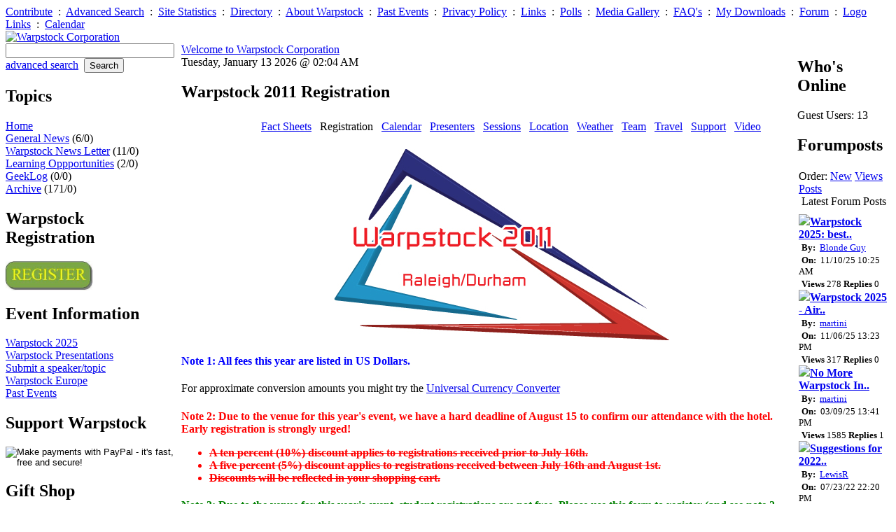

--- FILE ---
content_type: text/html; charset=iso-8859-1
request_url: http://warpstock.org/staticpages/index.php?page=ws2011_registration
body_size: 38160
content:

<!DOCTYPE HTML PUBLIC "-//W3C//DTD HTML 4.01 Transitional//EN" "http://www.w3.org/TR/html4/loose.dtd">
<html>
<head>
<title>Warpstock Corporation - Warpstock 2011 Registration</title>
<!-- link rel="SHORTCUT ICON" href="http://www.warpstock.org/favicon.ico" -->
<!--
<meta http-equiv="Pragma" content="no-cache">
-->
<link rel="stylesheet" type="text/css" href="http://www.warpstock.org/layout/professional/style.css" title="professional">
<link rel="alternate" type="application/rss+xml" hreflang="en-us" href="http://www.warpstock.org/backend/warpstock-whole_site.rss" title="RSS Feed: Warpstock">
<link rel="home" href="http://www.warpstock.org/" title="Home">
<link rel="search" href="http://www.warpstock.org/search.php" title="Advanced Search">
<link rel="stylesheet" type="text/css" href="http://www.warpstock.org/mediagallery/mediagallery.css?ver=5">
<script type="text/javascript" src="http://www.warpstock.org/mediagallery/js/swfobject.js"></script>
<script type="text/javascript">var mgBaseURL = 'http://www.warpstock.org/mediagallery'</script>
<script type="text/javascript" src="http://www.warpstock.org/mediagallery/js/mediagallery.js"></script>
<link rel="stylesheet" type="text/css" href="http://www.warpstock.org/captcha/style.css">

<!-- Load Common Javascript Libraries -->
<script type="text/javascript" src="http://www.warpstock.org/javascript/common.js"></script>

</head>

<body dir="ltr">
    <div class="header-navigation-container">
        <div class="header-navigation-line">
            <a href="http://www.warpstock.org/submit.php?type=story" class="header-navigation">Contribute</a>&nbsp;&nbsp;:&nbsp;
<a href="http://www.warpstock.org/search.php" class="header-navigation">Advanced Search</a>&nbsp;&nbsp;:&nbsp;
<a href="http://www.warpstock.org/stats.php" class="header-navigation">Site Statistics</a>&nbsp;&nbsp;:&nbsp;
<a href="http://www.warpstock.org/directory.php" class="header-navigation">Directory</a>&nbsp;&nbsp;:&nbsp;
<a href="http://www.warpstock.org/staticpages/index.php?page=about" class="header-navigation">About Warpstock</a>&nbsp;&nbsp;:&nbsp;
<a href="http://www.warpstock.org/staticpages/index.php?page=past_events" class="header-navigation">Past Events</a>&nbsp;&nbsp;:&nbsp;
<a href="http://www.warpstock.org/staticpages/index.php?page=privacy_policy" class="header-navigation">Privacy Policy</a>&nbsp;&nbsp;:&nbsp;
<a href="http://www.warpstock.org/links/index.php" class="header-navigation">Links</a>&nbsp;&nbsp;:&nbsp;
<a href="http://www.warpstock.org/polls/index.php" class="header-navigation">Polls</a>&nbsp;&nbsp;:&nbsp;
<a href="http://www.warpstock.org/mediagallery/index.php" class="header-navigation">Media Gallery</a>&nbsp;&nbsp;:&nbsp;
<a href="http://www.warpstock.org/faqman/index.php" class="header-navigation">FAQ's</a>&nbsp;&nbsp;:&nbsp;
<a href="http://www.warpstock.org/filemgmt/index.php" class="header-navigation">My Downloads</a>&nbsp;&nbsp;:&nbsp;
<a href="http://www.warpstock.org/forum/index.php" class="header-navigation">Forum</a>&nbsp;&nbsp;:&nbsp;
<a href="http://www.warpstock.org/logos/index.php" class="header-navigation">Logo Links</a>&nbsp;&nbsp;:&nbsp;
<a href="http://www.warpstock.org/calendar/index.php" class="header-navigation">Calendar</a>&nbsp;&nbsp;

        </div>
    </div>
    <div class="header-logobg-container-outer">
        <table width="100%" border="0" cellpadding="0" cellspacing="0" class="header-logobg-container-inner">
            <tr>
                <td class="header-logobg-left">
                    <a href="http://www.warpstock.org/"><img src="http://www.warpstock.org/layout/professional/images/logo.png" width="113" height="67" alt="Warpstock Corporation" border="0"></a>
                </td>
                <td class="header-logobg-right">
                    <span class="site-slogan"></span>
                </td>
            </tr>
        </table>
    </div>
    <table border="0" cellspacing="0" cellpadding="0" width="100%">
        <tr>
            <!-- Start of Left blocks -->
<td class="block-featured-left" style="vertical-align:top;">
                    <div class="searchform-box">
                        <form class="searchform-elements" action="http://www.warpstock.org/search.php" method="GET">
                            <input type="text" name="query" size="28" maxlength="255"><br>
                            <input type="hidden" name="type" value="all">
                            <a href="http://www.warpstock.org/search.php" class="advancedsearch">advanced search</a>&nbsp;
                            <input type="hidden" name="mode" value="search">
                            <input type="submit" value="Search">
                        </form>
                    </div>
                    <div class="block-bg-left">
                        <div class="block-box-left">
    <span class="block-helpicon">
        
    </span>
    <h2>Topics</h2>
<div class="topicoption"><a href="http://www.warpstock.org/index.php">Home</a> </div>
<div class="topicoption"><a href="http://www.warpstock.org/index.php?topic=General">General News</a> (6/0)</div>
<div class="topicoption"><a href="http://www.warpstock.org/index.php?topic=WSNewsLetter">Warpstock News Letter</a> (11/0)</div>
<div class="topicoption"><a href="http://www.warpstock.org/index.php?topic=learning">Learning Oppportunities</a> (2/0)</div>
<div class="topicoption"><a href="http://www.warpstock.org/index.php?topic=GeekLog">GeekLog</a> (0/0)</div>
<div class="topicoption"><a href="http://www.warpstock.org/index.php?topic=Archive">Archive</a> (171/0)</div>
</div>
<div class="aligncenter">
    <div class="block-divider-left"></div>
</div>

<div class="block-box-left">
    <span class="block-helpicon">
        
    </span>
    <h2>Warpstock Registration</h2>
<a href="/staticpages/index.php?page=ws2025-registration"><img
src="/staticpages/images/register_button_1.jpg" alt="Register for this year's Warpstock!"
border="0" width="125"></a>
</div>
<div class="aligncenter">
    <div class="block-divider-left"></div>
</div>

<div class="block-box-left">
    <span class="block-helpicon">
        
    </span>
    <h2>Event Information</h2>
<a href='/staticpages/index.php?page=ws2025-home'>Warpstock 2025</a><br>
<a href='/filemgmt/viewcat.php?cid=15'>Warpstock  Presentations</a><br>
<a href='/staticpages/index.php?page=speaker_topic'>Submit a speaker/topic</a><br>
<a href='https://www.warpstock.eu/'>Warpstock Europe</a><br>
<a href='/staticpages/index.php?page=past_events'>Past Events</a><br>
</div>
<div class="aligncenter">
    <div class="block-divider-left"></div>
</div>

<div class="block-box-left">
    <span class="block-helpicon">
        
    </span>
    <h2>Support Warpstock</h2>
<form action="https://www.paypal.com/cgi-bin/webscr" method="post">
<input type="hidden" name="cmd" value="_s-xclick">
<input type="image" src="/images/paypal/x-click-but04.gif" border="0" name="submit" alt="Make payments with PayPal - it's fast, free and secure!">
<img alt="" border="0" src="/images/paypal/pixel.gif" width="1" height="1">
<input type="hidden" name="encrypted" value="-----BEGIN [base64]/SM477n/zucIw9310kXRO3ARhOpkhC2wM9B04J68T+SvusPKcHQPrxATfV6QgRqlOC4Wo0Rga9Gcv73f9/ksfdbBEYenuBVNrbk13pnccwo24AoZYKzzJ/[base64]/[base64]/hJl66/RGqrj5rFb08sAABNTzDTiqqNpJeBsYs/[base64]/MA0GCSqGSIb3DQEBBQUAA4GBAIFfOlaagFrl71+jq6OKidbWFSE+Q4FqROvdgIONth+8kSK//Y/4ihuE4Ymvzn5ceE3S/[base64]/WWSfxy1Tftj2YgpO3Lzg71G0aj1T4IGV8av+O/8fZYXYI/euEtJz5ua75BZRRCa7Szo1FZ3IGLM8fNeFE+pb9PohhsRd9-----END PKCS7-----
">
</form>
</div>
<div class="aligncenter">
    <div class="block-divider-left"></div>
</div>

<div class="block-box-left">
    <span class="block-helpicon">
        
    </span>
    <h2>Gift Shop</h2>
<a href=/staticpages/index.php?page=gift_shop_main>See our specials!</a>
</div>
<div class="aligncenter">
    <div class="block-divider-left"></div>
</div>

<div class="block-box-left">
    <span class="block-helpicon">
        
    </span>
    <h2>Get Warpstock Gear!</h2>
<a href="https://www.cafepress.com/warpstock"><img src="/images/cafepress.gif" width="125" height="62" alt="Support This Site" border="0"></a>
</div>
<div class="aligncenter">
    <div class="block-divider-left"></div>
</div>

<div class="block-box-left">
    <span class="block-helpicon">
        
    </span>
    <h2>User Functions</h2>
<form action="http://www.warpstock.org/users.php" method="POST" style="margin-top:5px;margin-bottom:5px;">
  <b><label for="loginname">Username</label>:</b><br>
  <input type="text" size="10" name="loginname" value="" id="loginname"><br>
  
  <b><label for="passwd">Password</label>:</b><br>
  <input type="password" size="10" name="passwd" id="passwd"><br>
  <input type="submit" value="Login">
</form>
Don't have an account yet?  Sign up as a <a href="http://www.warpstock.org/users.php?mode=new">New User</a><br>
Lost your <a href="http://www.warpstock.org/users.php?mode=getpassword">password</a>?
</div>
<div class="aligncenter">
    <div class="block-divider-left"></div>
</div>

<div class="block-box-left">
    <span class="block-helpicon">
        
    </span>
    <h2>Older Stories</h2>
<h3>Tuesday<small>11-Jul</small></h3>
<ul class="list-older-stories">  <li><a href="http://www.warpstock.org/article.php?story=ebay-for-charity">Donate to Warpstock through eBay!</a> (0)</li></ul><br><h3>Sunday<small>08-Jul</small></h3>
<ul class="list-older-stories">  <li><a href="http://www.warpstock.org/article.php?story=20070708134657847">Warpstock 2007 </a> (0)</li></ul>
</div>
<div class="aligncenter">
    <div class="block-divider-left"></div>
</div>

<div class="block-box-left">
    <span class="block-helpicon">
        
    </span>
    <h2>Random Logos</h2>
<p align="center"><a href="http://www.backwoodswireless.net/"><img src="http://www.warpstock.org/logos/images/logo_backwoods_wireless.gif" alt="Backwoods Wireless" width="99" height="75" border="0" /></a></p><br /><p align="center"><a href="http://home.ptd.net/~madodel/index.html"><img src="http://www.warpstock.org/logos/images/logo_dodel.jpg" alt="Mark Dodel" width="90" height="87" border="0" /></a></p><br /><p align="center"><a href="http://www.finnsoft.com"><img src="http://www.warpstock.org/logos/images/logo_finnsoft.com.jpg" alt="Finnegan Software" width="100" height="100" border="0" /></a></p><br /><p align="center"><a href="http://www.warpstock.org/logos/index.php">View Logos</a></p></div>
<div class="aligncenter">
    <div class="block-divider-left"></div>
</div>

<div class="block-box-left">
    <span class="block-helpicon">
        
    </span>
    <h2>This site is</h2>
Powered by...<br />
<p><a href="https://www.arcanoae.com/arcaos" img="logos/images/logo_arca_noae.jpg">ArcaOS</a>
</div>
<div class="aligncenter">
    <div class="block-divider-left"></div>
</div>


                        <div class="block-bg-spreader"></div>
                    </div>
                </td>
                <td class="block-outerborder-left">
                    <div style="background:transparent; width:10px; height:1px;"></div>
                </td>


            <td class="story-container" width="100%" style="vertical-align:top;">
                <div class="header-welcomeanddate-box">
                    <div class="header-welcomeanddate-text">
                        <a href="http://www.warpstock.org">Welcome to  Warpstock Corporation</a><br>Tuesday, January 13 2026 @ 02:04 AM
                    </div>
                </div>

                <!-- START OF CONTENT AREA -->
<div class="block-box">
    <span class="block-helpicon">
        
    </span>
    <h2>Warpstock 2011 Registration</h2><table width=95% border=0 cellpadding=5>
<tr width=95%>
<td width=95% align=right>
<a href='/staticpages/index.php?page=ws2011_factsheets'>
        Fact Sheets</a>
</td>
<td align=right>
        Registration
</td>
<td align=right>
<a href='/calendar.php?mode=&view=week&month=10&day=14&year=2011'>
        Calendar</a>
</td>
<td align=right>
<a href='/staticpages/index.php?page=ws2011_presenters'>
        Presenters</a>
</td>
<td align=right>
<a href='/staticpages/index.php?page=ws2011_sessions'>
        Sessions</a>
</td>
<td align=right>
<a href='/staticpages/index.php?page=ws2011_location'>
        Location</a>
</td>
<td align=right>
<a href='/staticpages/index.php?page=ws2011_weather'>
        Weather</a>
</td>
<td align=right>
<a href='/staticpages/index.php?page=ws2011_team'>
        Team</a>
</td>
<td align=right>
<a href='/staticpages/index.php?page=ws2011_travel'>
        Travel</a>
</td>
<td align=right>
<a href='/staticpages/index.php?page=ws2011_support'>
        Support</a>
</td>
<td align=right>
<a href='/staticpages/index.php?page=ws2011_video'>
        Video</a>
</td>
</tr>
</table>

<!-- InstanceBeginEditable name="general_text" -->
<p>
<center>
<img src=/staticpages/images/ws2011_large.jpg>
</center>
<P>

<div>
<h4><font color="blue"> Note 1: All fees this year are listed in US
Dollars.</font></h4>
<p> For approximate conversion amounts you might try the <a
target="currency" href="http://www.xe.com/ucc/">Universal Currency
Converter</a>
</p>
<h4><font color="red"> Note 2: Due to the venue for this year's event,
we have a hard deadline of August 15 to confirm our attendance with the
hotel. Early registration is strongly urged!<p>
<ul style="text-decoration: line-through;">
<li>A ten percent (10%) discount applies to registrations received prior to July 16th.<br>
<li>A five percent (5%) discount applies to registrations received between July 16th and August 1st.<br>
<li>Discounts will be reflected in your shopping cart.</ul>
</font></h4>
<h4><font color="green"> Note 3: Due to the venue for this year's
event, student registrations are not free. Please use this form to
register (and see note 2, above).</font></h4>
<h4><font color="blue"> Note 4: If you are in need of any special
services (ground floor accommodations, grab bars, personal assistance,
etc.), please send a note along with your needs to registration [AT]
warpstock [DOT] org</font>.</h4>
<h4><font color="red"> Note 5: Registrations for packages A and B received after August 15th will be placed on a wait list for room availability at the hotel. If there are no rooms available, Warpstock will automatically convert the registration to a package C (commuter), and refund the difference. Such registrants will need to make arrangements for lodging at a nearby hotel or motel at their own expense.
</font></h4>
<h4><font color="green"> Note 6: Additional nights before and after the event may be requested via email to registration [AT] warpstock [DOT] org. The conference rate will be honored for one day before and one day following Warpstock, and on an as-available basis. Requests for additional nights will be forwarded to the hotel in the order in which they are received. If you require more than one night on either side of the event, we will attempt to accommodate you.</font></h4>
<h4><font color="blue"> Note 7: Guest registration (package A+1) is available <i>only</i> with the purchase of package A.</font></h4><p>
<p> Pre-registration questions should be directed via email to
registration [AT] warpstock [DOT] org.
</p>
<h4>Attendees</h4>
<ul>
<li><font color="blue"> <b>Package A: Warpstock 2011 Full Conference
Registration/Single Accommodations: $550.00</b></font> <br>
Includes admission to all classes and sessions on both days (10/15 - 10/16),
single occupancy accommodations for Friday night, 10/14 and Saturday night, 10/15, all hotel meals (Friday dinner through Sunday
lunch), and the Saturday Social Outing.</li>
</ul>
<p>
Please be sure to include your full contact information in the <b>Shipping</b>
fields during checkout.
</p>
<div style="text-align: right;">
<form target="paypal" action="https://www.paypal.com/cgi-bin/webscr"
method="post"><input src="/images/paypal/btn_cart_SM.gif" name="submit"
alt="Make payments with PayPal - it's fast, free and secure!"
border="0" type="image"> <img alt="" src="/images/paypal/pixel.gif"
border="0" height="1" width="1"><input name="add" value="1"
type="hidden"> <input name="cmd" value="_cart" type="hidden"><input
name="business" value="treasurer@warpstock.org" type="hidden"> <input
name="item_name"
value="Package A: Warpstock 2011 Full Conference Registration/With Accommodations"
type="hidden"><input name="amount" value="550.00" type="hidden"><input
name="shipping" value="0.00" type="hidden"><input
name="buyer_credit_promo_code" value="" type="hidden"> <input
name="buyer_credit_product_category" value="" type="hidden"><input
name="buyer_credit_shipping_method" value="" type="hidden"> <input
name="buyer_credit_user_address_change" value="" type="hidden"><input
name="no_shipping" value="2" type="hidden"> <input name="return"
value="http://www.warpstock.org/staticpages/index.php?page=registration_received"
type="hidden"><input name="cancel_return"
value="http://www.warpstock.org/staticpages/index.php?page=registration_canceled"
type="hidden"> <input name="cn" value="Special Instructions"
type="hidden"><input name="currency_code" value="US" type="hidden"> <input
name="tax" value="0.00" type="hidden"><input name="lc" value="US"
type="hidden"> <input name="bn" value="PP-ShopCartBF" type="hidden">
</form>
</div>
<ul>
<li><font color="blue"> <b>Package A+1: Guest Registration Fee - Available only with Package A purchase: $175.00</b></font> <br>
Includes shared accommodations for Friday night, 10/14 and Saturday night, 10/15, all hotel meals (Friday dinner through Sunday
lunch), and the Saturday Social Outing.</li>
</ul>
<p>
<b>Available only with Package A purchase.</b> Please specify guest's name in the <b>Special Instructions</b> field during checkout.
</p>
<div style="text-align: right;">
<form target="paypal" action="https://www.paypal.com/cgi-bin/webscr"
method="post"><input src="/images/paypal/btn_cart_SM.gif" name="submit"
alt="Make payments with PayPal - it's fast, free and secure!"
border="0" type="image"> <img alt="" src="/images/paypal/pixel.gif"
border="0" height="1" width="1"><input name="add" value="1"
type="hidden"> <input name="cmd" value="_cart" type="hidden"><input
name="business" value="treasurer@warpstock.org" type="hidden"> <input
name="item_name"
value="Package A+1: Guest Registration Fee"
type="hidden"><input name="amount" value="175.00" type="hidden"><input
name="shipping" value="0.00" type="hidden"><input
name="buyer_credit_promo_code" value="" type="hidden"> <input
name="buyer_credit_product_category" value="" type="hidden"><input
name="buyer_credit_shipping_method" value="" type="hidden"> <input
name="buyer_credit_user_address_change" value="" type="hidden"><input
name="no_shipping" value="2" type="hidden"> <input name="return"
value="http://www.warpstock.org/staticpages/index.php?page=registration_received"
type="hidden"><input name="cancel_return"
value="http://www.warpstock.org/staticpages/index.php?page=registration_canceled"
type="hidden"> <input name="cn" value="Special Instructions"
type="hidden"><input name="currency_code" value="US" type="hidden"> <input
name="tax" value="0.00" type="hidden"><input name="lc" value="US"
type="hidden"> <input name="bn" value="PP-ShopCartBF" type="hidden">
</form>
</div>
<ul>
<li><font color="blue"> <b>Package B: Warpstock 2011 Full Conference
Registration/Double Accommodations: $450.00 (per person, double
occupancy)</b></font> <br>
Includes admission to all classes and sessions on both days (10/15 - 10/16),
double occupancy accommodations for Friday night, 10/14 and Saturday night, 10/15, all hotel meals (Friday dinner through Sunday
lunch), and the Saturday Social Outing.</li>
</ul>
<p>
Please be sure to include your full contact information in the <b>Shipping</b>
fields during checkout.<br>
</p>
<div style="text-align: right;">
<form target="paypal" action="https://www.paypal.com/cgi-bin/webscr"
method="post"><input src="/images/paypal/btn_cart_SM.gif" name="submit"
alt="Make payments with PayPal - it's fast, free and secure!"
border="0" type="image"> <img alt="" src="/images/paypal/pixel.gif"
border="0" height="1" width="1"><input name="add" value="1"
type="hidden"><input name="cmd" value="_cart" type="hidden"><input
name="business" value="treasurer@warpstock.org" type="hidden"> <input
name="item_name"
value="Package B: Warpstock 2011 Full Conference
Registration/Double Accommodations"
type="hidden"><input name="amount" value="450.00" type="hidden"><input
name="shipping" value="0.00" type="hidden"><input
name="buyer_credit_promo_code" value="" type="hidden"> <input
name="buyer_credit_product_category" value="" type="hidden"><input
name="buyer_credit_shipping_method" value="" type="hidden"><input
name="buyer_credit_user_address_change" value="" type="hidden"><input
name="no_shipping" value="2" type="hidden"> <input name="return"
value="http://www.warpstock.org/staticpages/index.php?page=registration_received"
type="hidden"><input name="cancel_return"
value="http://www.warpstock.org/staticpages/index.php?page=registration_canceled"
type="hidden"><input name="cn" value="Special Instructions"
type="hidden"><input name="currency_code" value="US" type="hidden"> <input
name="tax" value="0.00" type="hidden"><input name="lc" value="US"
type="hidden"><input name="bn" value="PP-ShopCartBF" type="hidden"></form>
</div>
<ul>
<li><font color="blue"> <b>Package C: Warpstock 2011 Full Conference
Registration/No Accommodations: $295.00</b></font><br>
Includes admission to all classes and sessions on both days (10/15 - 10/16),
all hotel meals (Friday dinner through Sunday
lunch), and the Saturday Social Outing.</li>
</ul>
<p>
Please be sure to include your full contact information in the <b>Shipping</b>
fields during checkout.<br>
</p>
<div style="text-align: right;">
<form target="paypal" action="https://www.paypal.com/cgi-bin/webscr"
method="post"><input src="/images/paypal/btn_cart_SM.gif" name="submit"
alt="Make payments with PayPal - it's fast, free and secure!"
border="0" type="image"> <img alt="" src="/images/paypal/pixel.gif"
border="0" height="1" width="1"><input name="add" value="1"
type="hidden"><input name="cmd" value="_cart" type="hidden"><input
name="business" value="treasurer@warpstock.org" type="hidden"> <input
name="item_name"
value="Package C: Warpstock 2011 Full Conference Registration/No Accommodations"
type="hidden"><input name="amount" value="295.00" type="hidden"><input
name="shipping" value="0.00" type="hidden"><input
name="buyer_credit_promo_code" value="" type="hidden"> <input
name="buyer_credit_product_category" value="" type="hidden"><input
name="buyer_credit_shipping_method" value="" type="hidden"><input
name="buyer_credit_user_address_change" value="" type="hidden"><input
name="no_shipping" value="2" type="hidden"> <input name="return"
value="http://www.warpstock.org/staticpages/index.php?page=registration_received"
type="hidden"><input name="cancel_return"
value="http://www.warpstock.org/staticpages/index.php?page=registration_canceled"
type="hidden"><input name="cn" value="Special Instructions"
type="hidden"><input name="currency_code" value="US" type="hidden"> <input
name="tax" value="0.00" type="hidden"><input name="lc" value="US"
type="hidden"><input name="bn" value="PP-ShopCartBF" type="hidden"></form>
</div>
<font color="blue"> </font>
<ul>
<li><font color="blue"><b>Package D: Warpstock 2011 Daily Conference
Registration/No Accommodations - Saturday: $195.00</b></font> <br>
Includes admission to all classes and sessions on Saturday, 10/15,
all hotel meals that day, and the Social Outing.</li>
</ul>
<p>
Please be sure to include your full contact information in the <b>Shipping</b>
fields during checkout.
</p>
<div style="text-align: right;">
<form target="paypal" action="https://www.paypal.com/cgi-bin/webscr"
method="post"><input src="/images/paypal/btn_cart_SM.gif" name="submit"
alt="Make payments with PayPal - it's fast, free and secure!"
border="0" type="image"> <img alt="" src="/images/paypal/pixel.gif"
border="0" height="1" width="1"><input name="add" value="1"
type="hidden"><input name="cmd" value="_cart" type="hidden"><input
name="business" value="treasurer@warpstock.org" type="hidden"> <input
name="item_name"
value="Package D: Warpstock 2011 Daily Conference Registration/No Accommodations - Saturday"
type="hidden"><input name="amount" value="195.00" type="hidden"><input
name="shipping" value="0.00" type="hidden"><input
name="buyer_credit_promo_code" value="" type="hidden"> <input
name="buyer_credit_product_category" value="" type="hidden"><input
name="buyer_credit_shipping_method" value="" type="hidden"><input
name="buyer_credit_user_address_change" value="" type="hidden"><input
name="no_shipping" value="2" type="hidden"> <input name="return"
value="http://www.warpstock.org/staticpages/index.php?page=registration_received"
type="hidden"><input name="cancel_return"
value="http://www.warpstock.org/staticpages/index.php?page=registration_canceled"
type="hidden"><input name="cn" value="Special Instructions"
type="hidden"><input name="currency_code" value="US" type="hidden"> <input
name="tax" value="0.00" type="hidden"><input name="lc" value="US"
type="hidden"><input name="bn" value="PP-ShopCartBF" type="hidden"></form>
</div>
<ul>
<li><font color="blue"><b>Package E: Warpstock 2011 Daily Conference
Registration/No Accommodations - Sunday: $100.00</b></font> <br>
Includes admission to all classes and sessions on Sunday, 10/16, and
all hotel meals that day.</li>
</ul>
<p>
Please be sure to include your full contact information in the <b>Shipping</b>
fields during checkout.
</p>
<div style="text-align: right;">
<form target="paypal" action="https://www.paypal.com/cgi-bin/webscr"
method="post"><input src="/images/paypal/btn_cart_SM.gif" name="submit"
alt="Make payments with PayPal - it's fast, free and secure!"
border="0" type="image"> <img alt="" src="/images/paypal/pixel.gif"
border="0" height="1" width="1"><input name="add" value="1"
type="hidden"><input name="cmd" value="_cart" type="hidden"><input
name="business" value="treasurer@warpstock.org" type="hidden"> <input
name="item_name"
value="Package E: Warpstock 2011 Daily Conference Registration/No Accommodations - Sunday"
type="hidden"><input name="amount" value="100.00" type="hidden"><input
name="shipping" value="0.00" type="hidden"><input
name="buyer_credit_promo_code" value="" type="hidden"> <input
name="buyer_credit_product_category" value="" type="hidden"><input
name="buyer_credit_shipping_method" value="" type="hidden"><input
name="buyer_credit_user_address_change" value="" type="hidden"><input
name="no_shipping" value="2" type="hidden"> <input name="return"
value="http://www.warpstock.org/staticpages/index.php?page=registration_received"
type="hidden"><input name="cancel_return"
value="http://www.warpstock.org/staticpages/index.php?page=registration_canceled"
type="hidden"><input name="cn" value="Special Instructions"
type="hidden"><input name="currency_code" value="US" type="hidden"> <input
name="tax" value="0.00" type="hidden"><input name="lc" value="US"
type="hidden"><input name="bn" value="PP-ShopCartBF" type="hidden"></form>
</div>
<h4>Extras</h4>
<ul>
<li> <br>
</li>
</ul>
<h4>Parking for Guests &amp; Commuters</h4>
<p>Parking at the hotel is free of charge.</p>
<h4>Special Events</h4>
<ul>
<li> <br>
</li>
</ul>
<h4>Exhibitors</h4>
<p> Exhibition space is not available for this year's event. <br>
Banner space may be available upon approval on a
first come,
first served basis by contacting the Event Chair by e-mail at:
eventchair [AT] warpstock [DOT] org. <br>
See registration packages above, for meals and accommodations.</p>
<p> Current Vendors:<br>
</p>
<ul>
<li><br>
</li>
</ul>
<p> </p>
<p> </p>
<div>
<h4>Alternate registration methods:</h4>
</div>
<div>
<h4>On-site Registration</h4>
<p>
Walk-in registrations are available for commuters only (see Packages C, D, and E, above). Warpstock cannot guaranty availability of hotel rooms for those not registering in advance.</p>
<h4>Mail-in Registration</h4>
<p> Download our <a href="/filemgmt/visit.php?lid=159">mail-in
registration form</a>, and return to:</p>
<p>Warpstock Corporation
<br>
7 Loudoun Street, SE<br>
Suite 2B <br>
Leesburg, VA, USA 20175-3012
</p>
<p>Or transmit via facsimile:</p>
<p>Fax: 419-831-9257
</p>
<h4>Telephone Registration</h4>
<p>
You may phone in your registration info (please fill out a <a
href="/filemgmt/visit.php?lid=159">mail-in
registration form</a> in advance) to:</p>
<p>Telephone: 703-779-0477 x103
</p>
<h4>Offsite Accommodations</h4>
<p>
You may make your hotel/motel reservations at one of several nearby
inns. Please register under Package C, D, or E above, as applicable.
</p>
</div>
<p align="center"><br>Last Updated Sunday, July 01 2012 @ 11:22 PM;  9,859 Hits <a href="http://www.warpstock.org/staticpages/index.php?page=ws2011_registration&amp;mode=print"><img src="http://www.warpstock.org/layout/professional/images/print.png" alt="View Printable Version" title="Printable Format" border="0"></a></p></div>
<div class="aligncenter">
    <div class="block-divider"></div>
</div>            <!-- End Content Area -->
          </td>
          <!-- Start of Right Blocks -->
<td class="block-outerborder-right">
    <div style="background:transparent; width:1px; height:1px;"></div>
</td>
<td class="block-featured-right" style="vertical-align:top;">
    <div class="block-bg-right">
            <div class="block-box-right">
    <span class="block-helpicon">
        
    </span>
    <h2>Who's Online</h2>Guest Users: 13<br></div>
<div class="aligncenter">
    <div class="block-divider-right"></div>
</div>
<div class="block-box-right">
    <span class="block-helpicon">
        
    </span>
    <h2>Forumposts</h2><!-- start latestpostsblock.thtml -->
<table width="100%" border="0" cellpadding="1" cellspacing="1">
    <tr>
        <td>
            <table width="100%" border="0" cellpadding="0" cellspacing="0">
                <tr>
                    <td class="pluginTinyText">Order:&nbsp;<a href="http://www.warpstock.org/index.php?mode=forumblock&amp;order=new">New</a> <a href="http://www.warpstock.org/index.php?mode=forumblock&amp;order=views">Views</a> <a href="http://www.warpstock.org/index.php?mode=forumblock&amp;order=posts">Posts</a><div style="text-align:center;">Latest  Forum Posts</div></td>
                </tr>
                <tr>
                    <td><img height="6" width="1"></td>
                </tr>
            </table>
         </td>
    </tr>
    <tr>
        <td>
            <!-- start block_displayline.thtml -->
<table width="100%" border="0" cellpadding="0" cellspacing="0" >
<tr>
    <td width="100%" class="pluginRow1 alignleft">
        <img src="http://www.warpstock.org/layout/professional/forum/image_set/redarrow.gif"><b><a href="http://www.warpstock.org/forum/viewtopic.php?showtopic=666&amp;fromblock=yes" TITLE="Warpstock 2025: best one in years">Warpstock 2025: best..</a></b><br>&nbsp;<small><b>By: </b>&nbsp;<a href='http://www.warpstock.org/users.php?mode=profile&amp;uid=10'>Blonde Guy</a></small><br>&nbsp;<small><b>On: </b>&nbsp;11/10/25 10:25 AM</small><br>&nbsp;<small><b>Views</b>&nbsp;278&nbsp;<b>Replies</b>&nbsp;0<br>
    </td>
</tr>
</table> 
<!-- end block_displayline.thtml -->
<!-- start block_displayline.thtml -->
<table width="100%" border="0" cellpadding="0" cellspacing="0" >
<tr>
    <td width="100%" class="pluginRow2 alignleft">
        <img src="http://www.warpstock.org/layout/professional/forum/image_set/redarrow.gif"><b><a href="http://www.warpstock.org/forum/viewtopic.php?showtopic=665&amp;fromblock=yes" TITLE="Warpstock 2025 - Airport Shuttle">Warpstock 2025 - Air..</a></b><br>&nbsp;<small><b>By: </b>&nbsp;<a href='http://www.warpstock.org/users.php?mode=profile&amp;uid=7855'>martini</a></small><br>&nbsp;<small><b>On: </b>&nbsp;11/06/25 13:23 PM</small><br>&nbsp;<small><b>Views</b>&nbsp;317&nbsp;<b>Replies</b>&nbsp;0<br>
    </td>
</tr>
</table> 
<!-- end block_displayline.thtml -->
<!-- start block_displayline.thtml -->
<table width="100%" border="0" cellpadding="0" cellspacing="0" >
<tr>
    <td width="100%" class="pluginRow1 alignleft">
        <img src="http://www.warpstock.org/layout/professional/forum/image_set/redarrow.gif"><b><a href="http://www.warpstock.org/forum/viewtopic.php?showtopic=663&amp;fromblock=yes" TITLE="No More Warpstock In USA? ">No More Warpstock In..</a></b><br>&nbsp;<small><b>By: </b>&nbsp;<a href='http://www.warpstock.org/users.php?mode=profile&amp;uid=7855'>martini</a></small><br>&nbsp;<small><b>On: </b>&nbsp;03/09/25 13:41 PM</small><br>&nbsp;<small><b>Views</b>&nbsp;1585&nbsp;<b>Replies</b>&nbsp;1<br>
    </td>
</tr>
</table> 
<!-- end block_displayline.thtml -->
<!-- start block_displayline.thtml -->
<table width="100%" border="0" cellpadding="0" cellspacing="0" >
<tr>
    <td width="100%" class="pluginRow2 alignleft">
        <img src="http://www.warpstock.org/layout/professional/forum/image_set/redarrow.gif"><b><a href="http://www.warpstock.org/forum/viewtopic.php?showtopic=661&amp;fromblock=yes" TITLE="Suggestions for 2022? on east coast? ">Suggestions for 2022..</a></b><br>&nbsp;<small><b>By: </b>&nbsp;<a href='http://www.warpstock.org/users.php?mode=profile&amp;uid=3'>LewisR</a></small><br>&nbsp;<small><b>On: </b>&nbsp;07/23/22 22:20 PM</small><br>&nbsp;<small><b>Views</b>&nbsp;25135&nbsp;<b>Replies</b>&nbsp;1<br>
    </td>
</tr>
</table> 
<!-- end block_displayline.thtml -->
<!-- start block_displayline.thtml -->
<table width="100%" border="0" cellpadding="0" cellspacing="0" >
<tr>
    <td width="100%" class="pluginRow1 alignleft">
        <img src="http://www.warpstock.org/layout/professional/forum/image_set/redarrow.gif"><b><a href="http://www.warpstock.org/forum/viewtopic.php?showtopic=654&amp;fromblock=yes" TITLE="Interesting sights and places to visit in and around Calgary">Interesting sights a..</a></b><br>&nbsp;<small><b>By: </b>&nbsp;<a href='http://www.warpstock.org/users.php?mode=profile&amp;uid=25'>BigWarpGuy</a></small><br>&nbsp;<small><b>On: </b>&nbsp;07/02/18 11:52 AM</small><br>&nbsp;<small><b>Views</b>&nbsp;17611&nbsp;<b>Replies</b>&nbsp;1<br>
    </td>
</tr>
</table> 
<!-- end block_displayline.thtml -->

        </td>
    </tr>
</table>
<!-- end latestpostsblock.thtml -->
</div>
<div class="aligncenter">
    <div class="block-divider-right"></div>
</div>
<div class="block-box-right">
    <span class="block-helpicon">
        
    </span>
    <h2>What's New</h2><h3>STORIES</h3>No new stories<br><br><h3>COMMENTS <small>last 2 days</small></h3>No new comments<br>
<br><h3>LINKS <small>last 2 weeks</small></h3>No recent new links<br>
<br><h3>MEDIA GALLERY <small>Last 30 Days</small></h3>No new media items<br>
<br><h3>NEW FILES <small> last 14 days</small></h3>No new files<br>
No new comments<br>
</div>
<div class="aligncenter">
    <div class="block-divider-right"></div>
</div>

            <div class="block-bg-spreader"></div>
    </div>
</td>
<!--</td></tr></table>-->
<!--If you want the splash, uncomment the last line. If you want no splash, make sure it is commented out.-->
 </tr>
    </table>
    
    <table border="0" cellpadding="0" cellspacing="0" width="100%" class="footer-divider-top">
      <tr>
        <td width="70%" class="footerblock">&nbsp;Copyright &copy; 2026 Warpstock Corporation<br>&nbsp;All trademarks and copyrights on this page are owned by their respective owners.</td>
        <td width="30%" class="footerblock" style="text-align:right">Powered By <a href="http://www.geeklog.net/">Geeklog</a>&nbsp;<br>Created this page in 0.43 seconds&nbsp;</td>
      </tr>
    </table>
</body>
</html>
